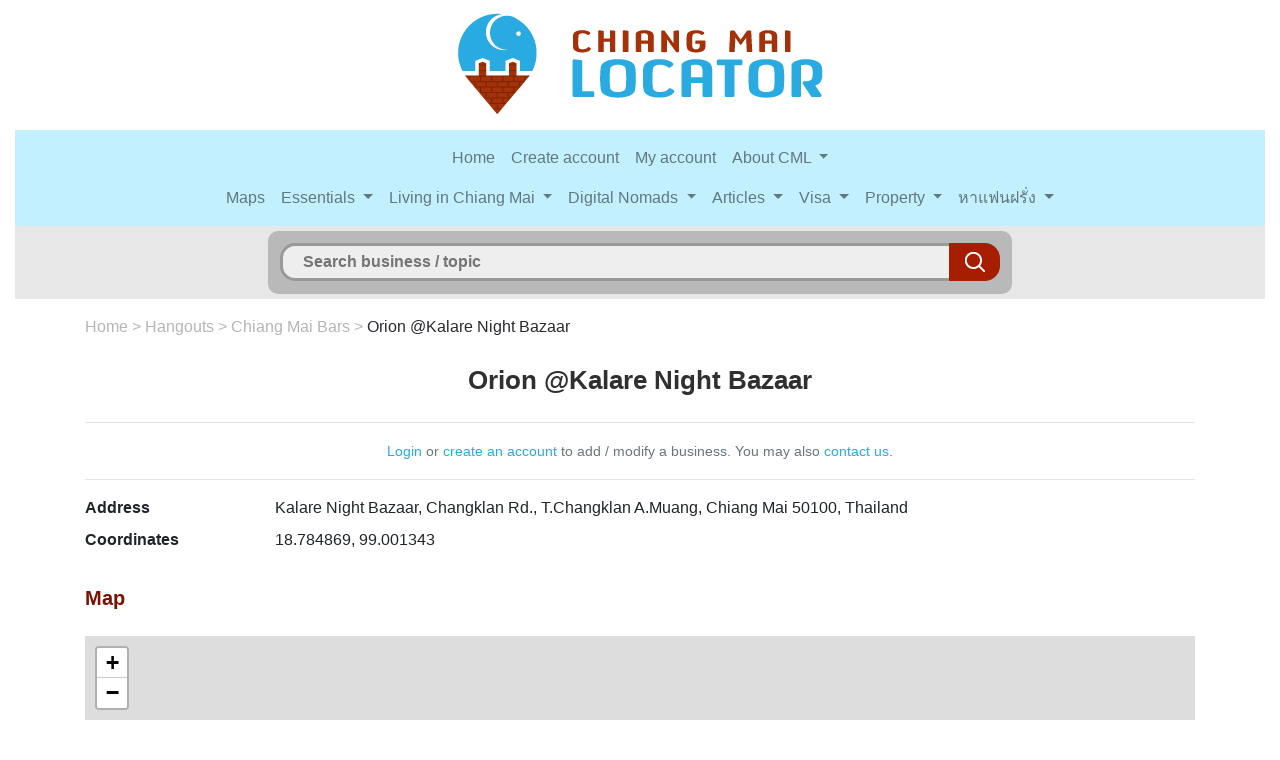

--- FILE ---
content_type: text/html; charset=UTF-8
request_url: https://www.chiangmailocator.com/chiang-mai-hangouts-6077:orion-kalare-night-bazaar
body_size: 9241
content:
<!DOCTYPE html PUBLIC "-//W3C//DTD XHTML 1.0 Strict//EN" "http://www.w3.org/TR/xhtml1/DTD/xhtml1-strict.dtd">
<html xmlns="http://www.w3.org/1999/xhtml" xml:lang="en" lang="en" dir="ltr">
<head>
	<title>Orion @Kalare Night Bazaar, Chiang Mai</title>
	<meta name="description" content="Orion @Kalare Night Bazaar - Chiang Mai Locator" />
	<meta name="viewport" content="width=device-width, initial-scale=1, shrink-to-fit=no" />
	<meta charset="utf-8" />
	
	<link rel="stylesheet" href="https://cdn.jsdelivr.net/npm/bootstrap@4.6.2/dist/css/bootstrap.min.css" integrity="sha384-xOolHFLEh07PJGoPkLv1IbcEPTNtaed2xpHsD9ESMhqIYd0nLMwNLD69Npy4HI+N" crossorigin="anonymous">
	<link rel="stylesheet" href="https://www.chiangmailocator.com/css/style.css" type="text/css" />
	<link href="https://www.chiangmailocator.com/open-iconic/font/css/open-iconic-bootstrap.css" rel="stylesheet">
	<link rel="stylesheet" type="text/css" href="https://www.chiangmailocator.com/css/jquery.fancybox.min.css" />
	
	<link rel="stylesheet" href="https://unpkg.com/leaflet@1.9.4/dist/leaflet.css" />
	
	<style>
      #chiang-mai-map { height: 800px; width: 100%; }
	  	  
	  #map { height: 400px; width: 100%; }
    </style>
	
	<link rel="shortcut icon" type="image/vnd.microsoft.icon" href="https://www.chiangmailocator.com/favicon.ico" />
	<link rel="shortcut icon" href="https://www.chiangmailocator.com/favicon.ico" type="image/x-icon" />
	
		<link rel="canonical" href="https://www.chiangmailocator.com/chiang-mai-hangouts-6077:orion-kalare-night-bazaar" />
		
	
		
		
		<script type="application/ld+json">
	{
	"@context": "http://schema.org",
	"@type": "LocalBusiness",
	"address": "Kalare Night Bazaar, Changklan Rd., T.Changklan A.Muang, Chiang Mai 50100, Thailand",
	"description": "Orion @Kalare Night Bazaar - Chiang Mai Locator",
	"name": "Orion @Kalare Night Bazaar",
		"geo": {
	"@type": "GeoCoordinates",
	"latitude": "18.784869",
	"longitude": "99.001343"
	},
	"image": {
		"@type": "imageObject",
		"url": "https://www.chiangmailocator.com/design/photosbiz1/chiang-mai-orion-@kalare-night-bazaar-13421.jpg",
		"height": "450",
		"width": "600"
		}
	}
	</script>
	
		<meta name="google-site-verification" content="0pGzNWkRSvBMSDDF6hurrf5p1WKusNEdx46Mh5OO6-A" />
	<meta name='linkatomic-verify-code' content='63a9c4e60caa5ba9ba4c055a6ebaccc0' />
	
</head>

<body>


<p align="center"><a href="https://www.chiangmailocator.com/"><img src="https://www.chiangmailocator.com/design/cml-logo.png" class="logo img-fluid" alt="Chiang Mai Locator, Chiang Mai Thailand" title="Chiang Mai Locator, Chiang Mai Thailand"></a></p>


<div class="container-fluid">
	<div class="row">
		<div class="col">
			
			
			<nav class="navbar navbar-expand-lg navbar-light" style="background-color: #c3f0ff;">
				<div class="container">
					<button class="navbar-toggler" type="button" data-toggle="collapse" data-target="#navbarCollapse" aria-controls="navbarCollapse" aria-expanded="false" aria-label="Toggle navigation">
						<span class="navbar-toggler-icon"></span>
					</button>
					<div class="collapse navbar-collapse flex-column" id="navbarCollapse">
					   
						<ul class="navbar-nav">
							<li class="nav-item">
								<a class="nav-link" href="https://www.chiangmailocator.com/">Home</a>
							</li>
														<li class="nav-item">
								<a class="nav-link" href="https://www.chiangmailocator.com/create_account_cml" rel="nofollow">Create account</a>
							</li>
														<li class="nav-item">
								<a class="nav-link" href="https://www.chiangmailocator.com/my_account" rel="nofollow">My account</a>
							</li>
							<li class="nav-item dropdown">
								<a class="nav-link dropdown-toggle" href="#" id="navbarDropdownMenuLink" data-toggle="dropdown" aria-haspopup="true" aria-expanded="false">
								  About CML
								</a>
								<div class="dropdown-menu" aria-labelledby="navbarDropdownMenuLink">
									<a class="dropdown-item" href='https://www.chiangmailocator.com/wiki-about-us-p3'>About us</a>
									<a class="dropdown-item" href='https://www.chiangmailocator.com/wiki-join-contribute-p4'>Why join & contribute CML</a>
									<a class="dropdown-item" href='https://www.chiangmailocator.com/wiki-contact-p2'>Contact us / services</a>
									<a class="dropdown-item" href='https://www.chiangmailocator.com/wiki-add-a-business-suggest-an-edit-p1'>Add business / suggest edit</a>
									<a class="dropdown-item" href='https://www.chiangmailocator.com/wiki-advertising-p55'>Advertising</a>
									<a class="dropdown-item" href='https://www.chiangmailocator.com/wiki-privacy-and-copyright-policy-p190'>Privacy and Copyright policy</a>
									<a class="dropdown-item" href='https://www.chiangmailocator.com/wiki-disclaimer-p256'>Disclaimer</a>
								</div>
							</li>
						</ul>
						<ul class="navbar-nav">
							<li class="nav-item">
								<a class="nav-link" href="https://www.chiangmailocator.com/chiang-mai-map">Maps</a>
							</li>
							<li class="nav-item dropdown">
								<a class="nav-link dropdown-toggle" href="#" id="navbarDropdownMenuLink" data-toggle="dropdown" aria-haspopup="true" aria-expanded="false">
								  Essentials
								</a>
								<div class="dropdown-menu" aria-labelledby="navbarDropdownMenuLink">
									<a class="dropdown-item" href='https://www.chiangmailocator.com/wiki-flight-connections-to-and-from-chiang-mai-p73'>Flight connections</a>
									<a class="dropdown-item" href='https://www.chiangmailocator.com/wiki-climate-p16'>Climate</a>
									<a class="dropdown-item" href='https://www.chiangmailocator.com/wiki-do-s-and-don-ts-in-thailand-p11'>Do's and don'ts in Thailand</a>
									<a class="dropdown-item" href='https://www.chiangmailocator.com/wiki-emergency-telephone-numbers-chiang-mai-p98'>Emergency telephone numbers</a>
									<a class="dropdown-item" href='https://www.chiangmailocator.com/wiki-traffic-rules-in-thailand-and-how-to-avoid-traffic-accidents-p169'>Thai traffic rules</a>
									<a class="dropdown-item" href='https://www.chiangmailocator.com/wiki-special-days-p15'>Special Days</a>
									<a class="dropdown-item" href='https://www.chiangmailocator.com/wiki-where-to-stay-p27'>Where to stay</a>
									<a class="dropdown-item" href='https://www.chiangmailocator.com/wiki-renting-serviced-apartments-or-condos-in-chiang-mai-p43'>Rent apartment</a>
									<a class="dropdown-item" href='https://www.chiangmailocator.com/wiki-special-rates-for-apartments-and-property-for-rent-in-chiang-mai-p61'>Special room rates</a>
									<a class="dropdown-item" href='https://www.chiangmailocator.com/wiki-10-things-you-need-to-know-about-thai-people-and-thai-culture-p74'>10+ Things about Thai people</a>
								</div>
							</li>
							<li class="nav-item dropdown">
								<a class="nav-link dropdown-toggle" href="#" id="navbarDropdownMenuLink" data-toggle="dropdown" aria-haspopup="true" aria-expanded="false">
								  Living in Chiang Mai
								</a>
								<div class="dropdown-menu" aria-labelledby="navbarDropdownMenuLink">
									<a class="dropdown-item" href='https://www.chiangmailocator.com/wiki-living-in-thailand-p62'>Moving to Thailand?</a>
									<a class="dropdown-item" href='https://www.chiangmailocator.com/wiki-why-it-is-better-to-live-in-thailand-than-in-other-southeast-asian-countries-p63'>Why Thailand</a>
									<a class="dropdown-item" href='https://www.chiangmailocator.com/wiki-why-chiang-mai-is-the-best-place-to-live-in-thailand-p64'>Why Chiang Mai</a>
									<a class="dropdown-item" href='https://www.chiangmailocator.com/wiki-cost-of-living-in-chiang-mai-p70'>Costs of living</a>
									<a class="dropdown-item" href='https://www.chiangmailocator.com/wiki-chilling-out-in-chiang-mai-p65'>Chilling out</a>
									<a class="dropdown-item" href='https://www.chiangmailocator.com/wiki-retirement-in-chiang-mai-thailand-p66'>Retire in Chiang Mai</a>
									<a class="dropdown-item" href='https://www.chiangmailocator.com/wiki-how-to-make-money-in-thailand-p59'>Work in Chiang Mai</a>
									<a class="dropdown-item" href='https://www.chiangmailocator.com/wiki-all-you-need-to-know-about-how-foreigners-can-legally-work-in-thailand-p131'>How foreigners can legally work</a>
									<a class="dropdown-item" href='https://www.chiangmailocator.com/wiki-doing-business-in-thailand-p69'>Doing business</a>
									<a class="dropdown-item" href='https://www.chiangmailocator.com/wiki-establishing-in-chiang-mai-p71'>Establish in Chiang Mai</a>
									<a class="dropdown-item" href='https://www.chiangmailocator.com/wiki-how-to-get-your-thai-driving-license-p173'>Get your Thai driving license</a>
									<a class="dropdown-item" href='https://www.chiangmailocator.com/wiki-banking-and-opening-a-bank-account-in-thailand-p52'>Banking in Thailand</a>
									<a class="dropdown-item" href='https://www.chiangmailocator.com/wiki-open-a-bank-account-in-thailand-p179'>Open bank account in Thailand</a>
									<a class="dropdown-item" href='https://www.chiangmailocator.com/wiki-international-money-transfers-wiring-funds-to-and-from-thailand-p134'>Wiring money from overseas</a>
									<a class="dropdown-item" href='https://www.chiangmailocator.com/wiki-bitcoin-and-other-crypto-currency-exchange-in-thailand-p218'>Bitcoin and crypto exchange</a>
									<a class="dropdown-item" href='https://www.chiangmailocator.com/wiki-legalizing-thai-documents-for-use-abroad-p209'>Legalizing documents</a>
									<a class="dropdown-item" href='https://www.chiangmailocator.com/wiki-downsides-and-risks-of-living-in-thailand-p67'>Downsides of Thailand</a>
									<a class="dropdown-item" href='https://www.chiangmailocator.com/wiki-common-scams-in-thailand-and-how-to-avoid-them-p68'>Scams in Thailand</a>
									<a class="dropdown-item" href='https://www.chiangmailocator.com/wiki-farang-cycle-of-life-and-death-in-thailand-p153'>Farang Lifecycle in Thailand</a>
									<a class="dropdown-item" href='https://www.chiangmailocator.com/wiki-farang-cycle-of-sex-and-love-in-thailand-p198'>Farang cycle of sex and love in Thailand</a>
									<a class="dropdown-item" href='https://www.chiangmailocator.com/wiki-getting-parental-powers-over-your-child-when-unmarried-p160'>Parental Powers in Thailand</a>
								</div>
							</li>
							<li class="nav-item dropdown">
								<a class="nav-link dropdown-toggle" href="#" id="navbarDropdownMenuLink" data-toggle="dropdown" aria-haspopup="true" aria-expanded="false">
								  Digital Nomads
								</a>
								<div class="dropdown-menu" aria-labelledby="navbarDropdownMenuLink">
									<a class="dropdown-item" href='https://www.chiangmailocator.com/wiki-digital-nomads-and-the-dream-of-money-and-freedom-p181'>Digital Nomads and the dream of Freedom</a>
									<a class="dropdown-item" href='https://www.chiangmailocator.com/wiki-can-digital-nomads-legally-work-in-thailand-p177'>Do Digital Nomads need a Work Permit?</a>
									<a class="dropdown-item" href='https://www.chiangmailocator.com/wiki-proposing-a-new-future-for-digital-nomads-and-thailand-p180'>Proposing new future for Digital Nomads and Thailand</a>
									<a class="dropdown-item" href='https://www.chiangmailocator.com/wiki-best-condos-for-rent-in-chiang-mai-for-digital-nomads-p221'>Best condos for Digital Nomads in Chiang Mai</a>
									<a class="dropdown-item" href='https://www.chiangmailocator.com/wiki-digital-nomad-network-groups-in-chiang-mai-p182'>Digital Nomad network groups</a>
									<a class="dropdown-item" href='https://www.chiangmailocator.com/wiki-all-you-need-to-know-about-how-foreigners-can-legally-work-in-thailand-p131'>How to work legally as a Digital Nomad</a>
								</div>
							</li>
							<li class="nav-item dropdown">
								<a class="nav-link dropdown-toggle" href="#" id="navbarDropdownMenuLink" data-toggle="dropdown" aria-haspopup="true" aria-expanded="false">
								  Articles
								</a>
								<div class="dropdown-menu" aria-labelledby="navbarDropdownMenuLink">
									<a class="dropdown-item" href='https://www.chiangmailocator.com/articles'>All articles</a>
									<a class="dropdown-item" href='https://www.chiangmailocator.com/wiki-drinking-water-quality-in-thailand-p152'>Drinking water quality in Thailand</a>
									<a class="dropdown-item" href='https://www.chiangmailocator.com/wiki-best-thai-language-schools-and-effective-ways-to-learn-thai-in-chiang-mai-p154'>Best Thai language schools</a>
								</div>
							</li>
							<li class="nav-item dropdown">
								<a class="nav-link dropdown-toggle" href="#" id="navbarDropdownMenuLink" data-toggle="dropdown" aria-haspopup="true" aria-expanded="false">
								  Visa
								</a>
								<div class="dropdown-menu" aria-labelledby="navbarDropdownMenuLink">
									<a class="dropdown-item" href='https://www.chiangmailocator.com/wiki-visa-to-thailand-p17'>Thai visa</a>
									<a class="dropdown-item" href='https://www.chiangmailocator.com/wiki-visa-on-arrival-tourist-visa-exemption-to-thailand-p18'>Visa-on-arrival</a>
									<a class="dropdown-item" href='https://www.chiangmailocator.com/wiki-tourist-visa-to-thailand-p19'>Tourist visa</a>
									<a class="dropdown-item" href='https://www.chiangmailocator.com/wiki-the-new-six-months-visa-to-thailand-and-how-to-use-it-p147'>6-months tourist visa</a>
									<a class="dropdown-item" href='https://www.chiangmailocator.com/wiki-education-visa-in-thailand-p21'>Education visa</a>
									<a class="dropdown-item" href='https://www.chiangmailocator.com/wiki-retirement-visa-to-thailand-p22'>Retirement visa</a>
									<a class="dropdown-item" href='https://www.chiangmailocator.com/wiki-business-visa-to-thailand-p20'>Business visa</a>
									<a class="dropdown-item" href='https://www.chiangmailocator.com/wiki-dealing-with-chiang-mai-immigration-office-p25'>Immigration Office</a>
									<a class="dropdown-item" href='https://www.chiangmailocator.com/wiki-border-crossing-in-maesai-p24'>Border crossing</a>
									<a class="dropdown-item" href='https://www.chiangmailocator.com/wiki-overstaying-on-your-visa-in-thailand-p85'>Overstaying on your visa</a>
									<a class="dropdown-item" href='https://www.chiangmailocator.com/wiki-getting-a-residence-certificate-p81'>Getting a residence certificate</a>
									<a class="dropdown-item" href='https://www.chiangmailocator.com/wiki-further-notes-on-visa-to-thailand-p23'>Other visa info</a>
									<a class="dropdown-item" href='https://www.chiangmailocator.com/wiki-ninety-days-reporting-for-thai-visa-p129'>Ninety days reporting</a>
									<a class="dropdown-item" href='https://www.chiangmailocator.com/wiki-the-tm-30-form-all-you-need-to-know-about-it-and-why-it-matters-to-you-p172'>TM.30 Report of stay</a>
									<a class="dropdown-item" href='https://www.chiangmailocator.com/wiki-visa-runs-in-southeast-asia-p26'>Visa runs in SE Asia</a>
									<a class="dropdown-item" href='https://www.chiangmailocator.com/wiki-get-a-1-year-thai-visa-from-overseas-p99'>Get a 1-year visa from overseas</a>
									<a class="dropdown-item" href='https://www.chiangmailocator.com/wiki-most-attractively-priced-thai-language-education-visas-in-chiang-mai-p100'>Cheapest 1-year ED-visa</a>
									<a class="dropdown-item" href='https://www.chiangmailocator.com/wiki-one-year-self-defence-course-education-visa-in-chiang-mai-p175'>Self Defence Course Education Visa</a>
								</div>
							</li>
							<li class="nav-item dropdown">
								<a class="nav-link dropdown-toggle" href="#" id="navbarDropdownMenuLink" data-toggle="dropdown" aria-haspopup="true" aria-expanded="false">
								  Property
								</a>
								<div class="dropdown-menu" aria-labelledby="navbarDropdownMenuLink">
									<a class="dropdown-item" href='https://www.chiangmailocator.com/wiki-investing-in-property-in-thailand-p46'>Buying property in Thailand</a>
									<a class="dropdown-item" href='https://www.chiangmailocator.com/wiki-buying-a-condo-p9'>Buying a condo</a>
									<a class="dropdown-item" href='https://www.chiangmailocator.com/wiki-the-potential-of-condominiums-p10'>Potential of condos</a>
									<a class="dropdown-item" href='https://www.chiangmailocator.com/wiki-how-to-buy-a-condo-sourcing-negotiation-p41'>How to buy a condo I</a>
									<a class="dropdown-item" href='https://www.chiangmailocator.com/wiki-how-to-buy-a-condo-procedure-checklist-p42'>How to buy a condo II</a>
									<a class="dropdown-item" href='https://www.chiangmailocator.com/wiki-renting-out-your-property-p49'>Renting out your condo</a>
									<a class="dropdown-item" href='https://www.chiangmailocator.com/wiki-the-role-of-real-estate-agents-p12'>Role of real estate agents</a>
									<a class="dropdown-item" href='https://www.chiangmailocator.com/wiki-legal-aspects-and-the-role-of-lawyers-p13'>Role of lawyers</a>
									<a class="dropdown-item" href='https://www.chiangmailocator.com/wiki-buying-land-and-houses-p51'>Buying land / house</a>
									<a class="dropdown-item" href='https://www.chiangmailocator.com/wiki-property-developments-in-chiang-mai-p8'>Prospects of property</a>
									<a class="dropdown-item" href='https://www.chiangmailocator.com/wiki-property-pal-p14'>Property Pal</a>
								</div>
							</li>
							<li class="nav-item dropdown">
								<a class="nav-link dropdown-toggle" href="#" id="navbarDropdownMenuLink" data-toggle="dropdown" aria-haspopup="true" aria-expanded="false">
								หาแฟนฝรั่ง
								</a>
								<div class="dropdown-menu" aria-labelledby="navbarDropdownMenuLink">
									<a class="dropdown-item" href='https://www.chiangmailocator.com/wiki-why-dating-a-foreign-partner-is-better-for-thai-ladies-thai-p119'>ทำไมต้องมีแฟนฝรั่ง</a>
									<a class="dropdown-item" href='https://www.chiangmailocator.com/wiki-how-thai-ladies-can-find-a-foreign-partner-thai-p125'>วิธีหาแฟนฝรั่ง</a>
									<a class="dropdown-item" href='https://www.chiangmailocator.com/wiki-how-a-thai-lady-can-choose-a-foreign-partner-thai-p126'>เลือกคู่ต่างชาติอย่างไร?</a>
									<a class="dropdown-item" href='https://www.chiangmailocator.com/wiki-what-kind-of-thai-girls-do-foreigners-like-thai-p122'>ฝรั่งชอบผู้หญิงแบบไหน?</a>
									<a class="dropdown-item" href='https://www.chiangmailocator.com/wiki-how-to-go-on-a-first-date-with-a-foreign-man-thai-p121'>เดทแรกกับหนุ่มต่างชาติ</a>
									<a class="dropdown-item" href='https://www.chiangmailocator.com/wiki-developing-a-relationship-with-a-foreigner-thai-p120'>พัฒนาความสัมพันธ์</a>
									<a class="dropdown-item" href='https://www.chiangmailocator.com/wiki-all-you-need-to-know-about-sex-with-a-foreigner-thai-p118'>รู้ไว้ใช่ว่า เรื่องเซ็กส์กับฝรั่ง</a>
									<a class="dropdown-item" href='https://www.chiangmailocator.com/wiki-living-in-another-country-with-a-foreign-partner-thai-p127'>ไปต่างประเทศ</a>
									<a class="dropdown-item" href='https://www.chiangmailocator.com/wiki-useful-phrases-for-dating-thai-p124'>หัดพิมพ์ภาษาอังกฤษแบบง่ายๆ</a></li>
								</div>
							</li>
						</ul>
						
					</div>
				</div>
			</nav>

			
		</div>
	</div>
</div>


<div class="container-fluid">
	<div class="row">
		<div class="col">
		
							<div id="header-background-other-page">
						
				<form method="post" action="search" id="form-wrapper" class="form-width">
					<div id="search">
					<input type="text" autocomplete="off" id="searchfield" name="search" placeholder="Search business / topic" />
					<input type="submit" class="searchbtn" value="" />
					<div id="match"></div>
					</div>
				</form>
			
			</div>
		
		</div>
	</div>
</div><div class="container">
	<div class="row">
		<div class="col">
			<p><div id="breadcrumb"><a href="https://www.chiangmailocator.com/" class="notselected">Home</a> > <a href="https://www.chiangmailocator.com/cat-chiang-mai-hangouts-3" class="notselected">Hangouts</a> > <a href="https://www.chiangmailocator.com/page-chiang-mai-bars-11" class="notselected">Chiang Mai Bars</a> > <a href="https://www.chiangmailocator.com/chiang-mai-hangouts-6077:orion-kalare-night-bazaar" class="selected">Orion @Kalare Night Bazaar</a></div></p><div align="center"><h1>Orion @Kalare Night Bazaar</h1><hr></hr><small class="text-muted"><a href="https://www.chiangmailocator.com/my_account">Login</a> or <a href="https://www.chiangmailocator.com/create_account_cml">create an account<a> to add / modify a business. You may also <a href="https://www.chiangmailocator.com/wiki-add-a-business-suggest-an-edit-p1" target="_blank">contact us</a>.</small><hr></hr></div><dl class="row"><dt class="col-sm-2">Address</dt><dd class="col-sm-10">Kalare Night Bazaar, Changklan Rd., T.Changklan A.Muang, Chiang Mai 50100, Thailand</dd><dt class="col-sm-2">Coordinates</dt><dd class="col-sm-10">18.784869, 99.001343</dd></dl><h2>Map</h2>					<p>
					<!--<div id="map"></div>
					<script>
					  function initMap() {
						var pointer = {lat: 18.784869, lng: 99.001343};
						var map = new google.maps.Map(document.getElementById('map'), {
						  zoom: 17,
						  center: pointer
						});
						//var image = 'https://www.chiangmailocator.com/design/icon-map-hangouts.png';
						var marker = new google.maps.Marker({
						  position: pointer,
						  map: map,
						  title: "Orion @Kalare Night Bazaar",
						  //icon: image
						});
						marker.setMap(map);
					  }
					</script>
					<script async defer
					src="https://maps.googleapis.com/maps/api/js?key=AIzaSyA02G9Aq4V8PtXED9ENUutT6TPqzMMWiEY&callback=initMap">
					</script>-->
					<!-- https://maps.googleapis.com/maps/api/js?key=AIzaSyDZm7eRvOQwn6XKOxmxsx-wWQ9TO4bZKmA&amp;callback=initMap -->
					
					   
			
  
					<div id="map"></div>

					  <script src="https://unpkg.com/leaflet@1.9.4/dist/leaflet.js"></script>
					  <script>
						const latitude = 18.784869;
						const longitude = 99.001343;

						const map = L.map('map').setView([latitude, longitude], 17);

						// Fond de carte OpenStreetMap (vous pouvez personnaliser)
						L.tileLayer('https://tile.openstreetmap.org/{z}/{x}/{y}.png', {
						  attribution: '© OpenStreetMap contributors'
						}).addTo(map);

						// Marqueur
						L.marker([latitude, longitude]).addTo(map)
						  
						  .openPopup();
					  </script>

					</p>
					<h2>Orion @Kalare Night Bazaar photos</h2><div id="biz-img"><div class="card-columns"><div class="card"><div class="card-body"><a data-fancybox="gallery" data-caption="Orion @Kalare Night Bazaar" href="https://www.chiangmailocator.com/design/photosbiz1/chiang-mai-orion-@kalare-night-bazaar-13421.jpg" title="Orion @Kalare Night Bazaar"><img class="img-fluid" src="https://www.chiangmailocator.com/design/photosbiz1/chiang-mai-orion-@kalare-night-bazaar-13421.jpg" alt="Orion @Kalare Night Bazaar" title="Orion @Kalare Night Bazaar" /></a></div></div></div></div>									<div id="blog_comment_field">
									<a name="addComment"></a><p class="title">Leave a comment for Orion @Kalare Night Bazaar</p>
									<p class="text-muted"><small>Note: By posting a comment or question, you will <u>not</u> automatically be notified when other people respond to your post (as in some other social media message threads). Please check the thread yourself if you’re interested in this topic.</small></p>
									
									<p id="result"></p>
									
									<form action="#" method="post">
									<input type="hidden" name="basehref" id="basehref" value="https://www.chiangmailocator.com/">
									<input type="hidden" name="pageURL" id="pageURL" value="https://www.chiangmailocator.com/chiang-mai-hangouts-6077:orion-kalare-night-bazaar">
									<input type="hidden" id="post_id" value="6077" />
									
									<input type="hidden" id="bizNameCML" value="Orion @Kalare Night Bazaar" />
									<input type="hidden" id="bizEmailCML" value="" />
									
									<div class="form-group row"><label class="col-sm-2 col-form-label">Your Name or Pseudo</label><div class="col-sm-10"><input type="text" name="nameCML" id="nameCML" class="form-control"></div></div><div class="form-group row"><label class="col-sm-2 col-form-label">Your Email</label><div class="col-sm-10"><small class="form-text text-muted">Please put in your real email address. It will not be displayed with your comment or on the site, but we can answer you if needed. Comments with fake email addresses may be removed.</small><input type="text" name="emailCML" id="emailCML" class="form-control"></div></div>									<div class="form-group row">
										<label class="col-sm-2 col-form-label">Comment</label>
										<div class="col-sm-10">
											<small class="form-text text-muted">
																						Some comments may be edited or deleted, according to our <a href="https://www.chiangmailocator.com/wiki-join-contribute-p4#comments" target="_blank">comments policy</a>.
											</small>
										  <textarea name="bizCommentCML" id="bizCommentCML" rows="3" class="form-control"></textarea>
										</div>
									  </div>
									  
									  <!--<fieldset class="form-group">
									  <div class="row">
									  <label class="col-sm-2 col-form-label">Rate this business (optional)</label>
									  <div class="col-sm-10">
									  <small class="form-text text-muted">If you have visited this business, please rate it:</small>
										
										<div class="form-check">
										  <input class="form-check-input" type="radio" name="starRating" id="starRating1" value="1">
										  <label class="form-check-label" for="starRating1">
											1 <img src="https://www.chiangmailocator.com/design/star-yellow.png" alt="star" />
										  </label>
										</div>
										<div class="form-check">
										  <input class="form-check-input" type="radio" name="starRating" id="starRating2" value="2">
										  <label class="form-check-label" for="starRating2">
											2 <img src="https://www.chiangmailocator.com/design/star-yellow.png" alt="star" /> <img src="https://www.chiangmailocator.com/design/star-yellow.png" alt="star" />
										  </label>
										</div>
										<div class="form-check">
										  <input class="form-check-input" type="radio" name="starRating" id="starRating3" value="3">
										  <label class="form-check-label" for="starRating3">
											3 <img src="https://www.chiangmailocator.com/design/star-yellow.png" alt="star" /> <img src="https://www.chiangmailocator.com/design/star-yellow.png" alt="star" /> <img src="https://www.chiangmailocator.com/design/star-yellow.png" alt="star" />
										  </label>
										</div>
										<div class="form-check">
										  <input class="form-check-input" type="radio" name="starRating" id="starRating4" value="4">
										  <label class="form-check-label" for="starRating4">
											4 <img src="https://www.chiangmailocator.com/design/star-yellow.png" alt="star" /> <img src="https://www.chiangmailocator.com/design/star-yellow.png" alt="star" /> <img src="https://www.chiangmailocator.com/design/star-yellow.png" alt="star" /> <img src="https://www.chiangmailocator.com/design/star-yellow.png" alt="star" />
										  </label>
										</div>
										<div class="form-check">
										  <input class="form-check-input" type="radio" name="starRating" id="starRating5" value="5">
										  <label class="form-check-label" for="starRating5">
											5 <img src="https://www.chiangmailocator.com/design/star-yellow.png" alt="star" /> <img src="https://www.chiangmailocator.com/design/star-yellow.png" alt="star" /> <img src="https://www.chiangmailocator.com/design/star-yellow.png" alt="star" /> <img src="https://www.chiangmailocator.com/design/star-yellow.png" alt="star" /> <img src="https://www.chiangmailocator.com/design/star-yellow.png" alt="star" />
										  </label>
										</div>
									  
									  </div>
									  </div>
									  </fieldset>-->
									  
									  <div class="form-group row">
										<label class="col-sm-2 col-form-label"></label>
										<div class="col-sm-10">
										  <button class="submit button_blue">Submit Comment</button>
										</div>
									  </div>
									  
									</form>
									
									<br />
									
									<div id="flash"></div>
									
									<div id='update' class='timeline'>
										
									</div>
									
									<table cellpadding="3">
																		</table>
									</div>
									
			
			<br /><h2>Other businesses in this area</h2><div id="other-biz"><div class="card-columns"><div class="card"><a href="https://www.chiangmailocator.com/design/photosbiz1/chiang-mai-fai-thai-shop-@kalare-night-bazaar-13434.jpg" target="_blank"><img src="https://www.chiangmailocator.com/design/photosbiz1/chiang-mai-fai-thai-shop-@kalare-night-bazaar-13434.jpg" class="card-img-top" alt="Fai Thai Shop @Kalare Night Bazaar" title="Fai Thai Shop @Kalare Night Bazaar" /></a><div class="card-body"><h4 class="card-title">@ 5 m: <a href="https://www.chiangmailocator.com/chiang-mai-shops-6082:fai-thai-shop-kalare-night-bazaar">Fai Thai Shop @Kalare Night Bazaar</a></h4></div></div><div class="card"><a href="https://www.chiangmailocator.com/design/photosbiz1/chiang-mai-b-bar-beer-@kalare-night-bazaar-13425.jpg" target="_blank"><img src="https://www.chiangmailocator.com/design/photosbiz1/chiang-mai-b-bar-beer-@kalare-night-bazaar-13425.jpg" class="card-img-top" alt="B bar beer @Kalare Night Bazaar" title="B bar beer @Kalare Night Bazaar" /></a><div class="card-body"><h4 class="card-title">@ 6 m: <a href="https://www.chiangmailocator.com/chiang-mai-hangouts-6079:b-bar-beer-kalare-night-bazaar">B bar beer @Kalare Night Bazaar</a></h4></div></div><div class="card"><a href="https://www.chiangmailocator.com/design/photosbiz1/chiang-mai-the-kalare-bar-@kalare-night-bazaar-13419.jpg" target="_blank"><img src="https://www.chiangmailocator.com/design/photosbiz1/chiang-mai-the-kalare-bar-@kalare-night-bazaar-13419.jpg" class="card-img-top" alt="The Kalare Bar @Kalare Night Bazaar" title="The Kalare Bar @Kalare Night Bazaar" /></a><div class="card-body"><h4 class="card-title">@ 6 m: <a href="https://www.chiangmailocator.com/chiang-mai-hangouts-6076:the-kalare-bar-kalare-night-bazaar">The Kalare Bar @Kalare Night Bazaar</a></h4></div></div><div class="card"><a href="https://www.chiangmailocator.com/design/photosbiz1/chiang-mai-96-thai-massage-for-health-@kalare-night-bazaar-13422.jpg" target="_blank"><img src="https://www.chiangmailocator.com/design/photosbiz1/chiang-mai-96-thai-massage-for-health-@kalare-night-bazaar-13422.jpg" class="card-img-top" alt="96 Thai Massage for Health @Kalare Night Bazaar" title="96 Thai Massage for Health @Kalare Night Bazaar" /></a><div class="card-body"><h4 class="card-title">@ 6 m: <a href="https://www.chiangmailocator.com/chiang-mai-traditional-thai-massage-6078:96-thai-massage-for-health-kalare-night-bazaar">96 Thai Massage for Health @Kalare Night Bazaar</a></h4></div></div><div class="card"><a href="https://www.chiangmailocator.com/design/photosbiz1/chiang-mai-bb-salon-@kalare-night-bazaar-13426.jpg" target="_blank"><img src="https://www.chiangmailocator.com/design/photosbiz1/chiang-mai-bb-salon-@kalare-night-bazaar-13426.jpg" class="card-img-top" alt="BB Salon @Kalare Night Bazaar" title="BB Salon @Kalare Night Bazaar" /></a><div class="card-body"><h4 class="card-title">@ 7 m: <a href="https://www.chiangmailocator.com/chiang-mai-shops-6080:bb-salon-kalare-night-bazaar">BB Salon @Kalare Night Bazaar</a></h4></div></div><div class="card"><a href="https://www.chiangmailocator.com/design/photosbiz1/chiang-mai-aka-bib-bar-@kalare-night-bazaar-13407.jpg" target="_blank"><img src="https://www.chiangmailocator.com/design/photosbiz1/chiang-mai-aka-bib-bar-@kalare-night-bazaar-13407.jpg" class="card-img-top" alt="aka Bib Bar @Kalare Night Bazaar" title="aka Bib Bar @Kalare Night Bazaar" /></a><div class="card-body"><h4 class="card-title">@ 8 m: <a href="https://www.chiangmailocator.com/chiang-mai-hangouts-6070:aka-bib-bar-kalare-night-bazaar">aka Bib Bar @Kalare Night Bazaar</a></h4></div></div><div class="card"><a href="https://www.chiangmailocator.com/design/photosbiz1/chiang-mai-marivanh-massage-@kalare-night-bazaar-13435.jpg" target="_blank"><img src="https://www.chiangmailocator.com/design/photosbiz1/chiang-mai-marivanh-massage-@kalare-night-bazaar-13435.jpg" class="card-img-top" alt="Marivanh Massage @Kalare Night Bazaar" title="Marivanh Massage @Kalare Night Bazaar" /></a><div class="card-body"><h4 class="card-title">@ 11 m: <a href="https://www.chiangmailocator.com/chiang-mai-traditional-thai-massage-6083:marivanh-massage-kalare-night-bazaar">Marivanh Massage @Kalare Night Bazaar</a></h4></div></div><div class="card"><a href="https://www.chiangmailocator.com/design/photosbiz1/chiang-mai-mango-@kalare-night-bazaar-13406.jpg" target="_blank"><img src="https://www.chiangmailocator.com/design/photosbiz1/chiang-mai-mango-@kalare-night-bazaar-13406.jpg" class="card-img-top" alt="Mango @Kalare Night Bazaar" title="Mango @Kalare Night Bazaar" /></a><div class="card-body"><h4 class="card-title">@ 12 m: <a href="https://www.chiangmailocator.com/chiang-mai-hangouts-6069:mango-kalare-night-bazaar">Mango @Kalare Night Bazaar</a></h4></div></div><div class="card"><a href="https://www.chiangmailocator.com/design/photosbiz1/chiang-mai-sila-aat-@kalare-night-bazaar-13428.jpg" target="_blank"><img src="https://www.chiangmailocator.com/design/photosbiz1/chiang-mai-sila-aat-@kalare-night-bazaar-13428.jpg" class="card-img-top" alt="Sila-aat @Kalare Night Bazaar" title="Sila-aat @Kalare Night Bazaar" /></a><div class="card-body"><h4 class="card-title">@ 13 m: <a href="https://www.chiangmailocator.com/chiang-mai-restaurants-6081:sila-aat-kalare-night-bazaar">Sila-aat @Kalare Night Bazaar</a></h4></div></div><div class="card"><a href="https://www.chiangmailocator.com/design/photosbiz1/chiang-mai-tib-tee-@kalare-night-bazaar-13405.jpg" target="_blank"><img src="https://www.chiangmailocator.com/design/photosbiz1/chiang-mai-tib-tee-@kalare-night-bazaar-13405.jpg" class="card-img-top" alt="Tib Tee @Kalare Night Bazaar" title="Tib Tee @Kalare Night Bazaar" /></a><div class="card-body"><h4 class="card-title">@ 17 m: <a href="https://www.chiangmailocator.com/chiang-mai-shops-6068:tib-tee-kalare-night-bazaar">Tib Tee @Kalare Night Bazaar</a></h4></div></div><div class="card"><a href="https://www.chiangmailocator.com/design/photosbiz1/chiang-mai-tatto-by-tom-13417.jpg" target="_blank"><img src="https://www.chiangmailocator.com/design/photosbiz1/chiang-mai-tatto-by-tom-13417.jpg" class="card-img-top" alt="Tatto by Tom" title="Tatto by Tom" /></a><div class="card-body"><h4 class="card-title">@ 19 m: <a href="https://www.chiangmailocator.com/chiang-mai-shops-6075:tatto-by-tom">Tatto by Tom</a></h4></div></div><div class="card"><a href="https://www.chiangmailocator.com/design/photosbiz1/chiang-mai-khanittha-nina-tour-13416.jpg" target="_blank"><img src="https://www.chiangmailocator.com/design/photosbiz1/chiang-mai-khanittha-nina-tour-13416.jpg" class="card-img-top" alt="Khanittha Nina Tour" title="Khanittha Nina Tour" /></a><div class="card-body"><h4 class="card-title">@ 19 m: <a href="https://www.chiangmailocator.com/chiang-mai-travel-agencies-6074:khanittha-nina-tour">Khanittha Nina Tour</a></h4></div></div><div class="card"><a href="https://www.chiangmailocator.com/design/photosbiz1/chiang-mai-ka-kalare-massage-13411.jpg" target="_blank"><img src="https://www.chiangmailocator.com/design/photosbiz1/chiang-mai-ka-kalare-massage-13411.jpg" class="card-img-top" alt="Ka Kalare Massage" title="Ka Kalare Massage" /></a><div class="card-body"><h4 class="card-title">@ 19 m: <a href="https://www.chiangmailocator.com/chiang-mai-traditional-thai-massage-6072:ka-kalare-massage">Ka Kalare Massage</a></h4></div></div><div class="card"><a href="https://www.chiangmailocator.com/design/photosbiz1/chiang-mai-antidote-13413.jpg" target="_blank"><img src="https://www.chiangmailocator.com/design/photosbiz1/chiang-mai-antidote-13413.jpg" class="card-img-top" alt="Antidote" title="Antidote" /></a><div class="card-body"><h4 class="card-title">@ 20 m: <a href="https://www.chiangmailocator.com/chiang-mai-hangouts-6073:antidote">Antidote</a></h4></div></div><div class="card"><a href="https://www.chiangmailocator.com/design/photosbiz1/chiang-mai-tiki-thai-arts-@kalare-night-bazaar-13403.jpg" target="_blank"><img src="https://www.chiangmailocator.com/design/photosbiz1/chiang-mai-tiki-thai-arts-@kalare-night-bazaar-13403.jpg" class="card-img-top" alt="Tiki Thai Arts @Kalare Night Bazaar" title="Tiki Thai Arts @Kalare Night Bazaar" /></a><div class="card-body"><h4 class="card-title">@ 21 m: <a href="https://www.chiangmailocator.com/chiang-mai-shops-6067:tiki-thai-arts-kalare-night-bazaar">Tiki Thai Arts @Kalare Night Bazaar</a></h4></div></div><div class="card"><a href="https://www.chiangmailocator.com/design/photosbiz1/chiang-mai-muay-thai-kitchen--13409.jpg" target="_blank"><img src="https://www.chiangmailocator.com/design/photosbiz1/chiang-mai-muay-thai-kitchen--13409.jpg" class="card-img-top" alt="Muay Thai Kitchen" title="Muay Thai Kitchen" /></a><div class="card-body"><h4 class="card-title">@ 22 m: <a href="https://www.chiangmailocator.com/chiang-mai-restaurants-6071:muay-thai-kitchen">Muay Thai Kitchen</a></h4></div></div><div class="card"><a href="https://www.chiangmailocator.com/design/photosbiz3/chiang-mai-2getherbar-restaurant-18380.jpg" target="_blank"><img src="https://www.chiangmailocator.com/design/photosbiz3/chiang-mai-2getherbar-restaurant-18380.jpg" class="card-img-top" alt="2Getherbar & Restaurant" title="2Getherbar & Restaurant" /></a><div class="card-body"><h4 class="card-title">@ 23 m: <a href="https://www.chiangmailocator.com/chiang-mai-restaurants-7246:2getherbar-restaurant">2Getherbar & Restaurant</a></h4></div></div><div class="card"><a href="https://www.chiangmailocator.com/design/photosbiz/chiang-mai-le-spice-3013.jpg" target="_blank"><img src="https://www.chiangmailocator.com/design/photosbiz/chiang-mai-le-spice-3013.jpg" class="card-img-top" alt="Le Spice" title="Le Spice" /></a><div class="card-body"><h4 class="card-title">@ 27 m: <a href="https://www.chiangmailocator.com/chiang-mai-restaurants-46:le-spice">Le Spice</a></h4></div></div><div class="card"><a href="https://www.chiangmailocator.com/design/photosbiz1/chiang-mai-tup-tim-ruby-massage-13437.jpg" target="_blank"><img src="https://www.chiangmailocator.com/design/photosbiz1/chiang-mai-tup-tim-ruby-massage-13437.jpg" class="card-img-top" alt="Tup Tim Ruby Massage" title="Tup Tim Ruby Massage" /></a><div class="card-body"><h4 class="card-title">@ 31 m: <a href="https://www.chiangmailocator.com/chiang-mai-traditional-thai-massage-6084:tup-tim-ruby-massage">Tup Tim Ruby Massage</a></h4></div></div><div class="card"><a href="https://www.chiangmailocator.com/design/photosbiz1/chiang-mai-thailife-touring-@kalare-night-bazaar-13247.jpg" target="_blank"><img src="https://www.chiangmailocator.com/design/photosbiz1/chiang-mai-thailife-touring-@kalare-night-bazaar-13247.jpg" class="card-img-top" alt="Thailife Touring @Kalare Night Bazaar" title="Thailife Touring @Kalare Night Bazaar" /></a><div class="card-body"><h4 class="card-title">@ 32 m: <a href="https://www.chiangmailocator.com/chiang-mai-travel-agencies-6010:thailife-touring-kalare-night-bazaar">Thailife Touring @Kalare Night Bazaar</a></h4></div></div></div></div>		</div>
	</div>
</div>
<div id="footer-ads">
	<div class="container-fluid">
		<div class="row">
			<div class="col">
				<div class="card-columns">
				  
				 <div class="card">
					<div class="card-body">
					  <a href="https://www.chiangmailocator.com/wiki-get-a-1-year-thai-visa-from-overseas-p99"><img class="img-fluid" src="https://www.chiangmailocator.com/ads-banners/visa-from-overseas.png" alt="Get a 1-year Thai visa from overseas" title="Get a 1-year Thai visa from overseas" /></a>
					</div>
				  </div>
				 
				  <div class="card">
					<div class="card-body">
					  <a href="https://transferwise.com/u/ab268" target="_blank"><img class="img-fluid" src="https://www.chiangmailocator.com/ads-banners/wiring-money.png" alt="Save up to 89% on banking fees wiring money internationally" title="Save up to 89% on banking fees wiring money internationally" /></a>
					</div>
				  </div>
				  
				  <div class="card">
					<div class="card-body">
					  <a href="https://www.chiangmailocator.com/chiang-mai-spas-9104:vanilla-massage-nails-eyelashes-sleep-salon"><img class="img-fluid" src="https://www.chiangmailocator.com/ads-banners/vanilla-massage.jpg" alt="Vanilla Massage" title="Vanilla Massage" /></a>
					</div>
				  </div>
				  
				  <div class="card">
					<div class="card-body">
					  <a href="https://ling-app.com/offer-yearly-subscription/?affiliateId=cml" target="blank_"><img class="img-fluid" src="https://www.chiangmailocator.com/ads-banners/ling.jpg" alt="Learn 50+ languages with fun games" title="Learn 50+ languages with fun games" /></a>
					</div>
				  </div>
				  
				  <div class="card">
					<div class="card-body">
					  <a href="https://www.chiangmailocator.com/chiang-mai-businesses-9111:bounce-inc-chiang-mai"><img class="img-fluid" src="https://www.chiangmailocator.com/ads-banners/bounce.jpg" alt="Bounce Inc., Chiang Mai" title="Bounce Inc., Chiang Mai" /></a>
					</div>
				  </div>


									 
					
					 
				 
				</div>
			</div>
		</div>
	</div>
</div>
<div id="footer">
	<div class="container cml-logo">
		<div class="row">
			<div class="col">
				<p align="center">
				<a href="https://www.chiangmailocator.com/">Home</a> - 
				<a href="https://www.chiangmailocator.com/create_account_cml">Create account</a> - 				<a href="https://www.chiangmailocator.com/my_account">My account</a> - 
				<a href="https://www.chiangmailocator.com/wiki-contact-p2">Contact us</a> - 
				<a href="https://www.chiangmailocator.com/wiki-privacy-and-copyright-policy-p190">Privacy policy</a> - 
				<a href="https://www.chiangmailocator.com/sitemap">Sitemap</a> - 
				<a href="https://www.chiangmailocator.com/sitemap-wiki">Articles</a>
				</p>
			</div>
		</div>
		<div class="row">
			<div class="col">
				<p class="title">Our business categories:</p>
			</div>
		</div>
		<div class="row">
			<div class="col-sm-6 col-md-3">
				<a href='https://www.chiangmailocator.com/cat-chiang-mai-restaurants-1'>Chiang Mai Restaurants</a><br />
				<a href='https://www.chiangmailocator.com/cat-chiang-mai-coffee-shops-bakeries-2'>Chiang Mai Coffee Shops & Bakeries</a><br />
				<a href='https://www.chiangmailocator.com/cat-chiang-mai-hangouts-3'>Hangouts in Chiang Mai</a><br />
				<a href='https://www.chiangmailocator.com/cat-chiang-mai-guesthouses-4'>Chiang Mai Guesthouses</a><br />
				<a href='https://www.chiangmailocator.com/cat-chiang-mai-hotels-resorts-5'>Chiang Mai Hotels & Resorts</a><br />
				<a href='https://www.chiangmailocator.com/cat-chiang-mai-spas-6'>Chiang Mai Spas</a><br />
				
			</div>
			<div class="col-sm-6 col-md-3">
				<a href='https://www.chiangmailocator.com/cat-chiang-mai-traditional-thai-massage-7'>Chiang Mai Traditional Thai Massage</a><br />
				<a href='https://www.chiangmailocator.com/cat-chiang-mai-yoga-studios-8'>Chiang Mai Yoga Studios</a><br />
				<a href='https://www.chiangmailocator.com/cat-chiang-mai-fitness-clubs-9'>Chiang Mai Fitness Clubs</a><br />
				<a href='https://www.chiangmailocator.com/cat-chiang-mai-sports-10'>Sports in Chiang Mai</a><br />
				<a href='https://www.chiangmailocator.com/cat-chiang-mai-real-estate-agencies-11'>Chiang Mai Real Estate Agencies</a><br />
				<a href='https://www.chiangmailocator.com/cat-chiang-mai-male-entertainment-19'>Chiang Mai Adult Entertainment</a> / <a href='https://www.chiangmailocator.com/cat-bangkok-male-entertainment'>Bangkok</a>
			</div>
			<div class="col-sm-6 col-md-3">
				<a href='https://www.chiangmailocator.com/cat-chiang-mai-travel-agencies-12'>Chiang Mai Travel Agencies</a><br />
				<a href='https://www.chiangmailocator.com/cat-chiang-mai-car-motorbike-rentals-13'>Chiang Mai Car & Motorbike Rentals</a><br />
				<a href='https://www.chiangmailocator.com/cat-chiang-mai-hospitals-clinics-14'>Chiang Mai Hospitals & Clinics</a><br />
				<a href='https://www.chiangmailocator.com/cat-chiang-mai-holistic-health-15'>Holistic Health</a><br />
				<a href='https://www.chiangmailocator.com/cat-chiang-mai-language-schools-16'>Chiang Mai Language Schools</a><br />
				<a href='https://www.chiangmailocator.com/cat-chiang-mai-international-schools-17'>Chiang Mai International Schools</a><br />
				
			</div>
			<div class="col-sm-6 col-md-3">
				<a href='https://www.chiangmailocator.com/cat-chiang-mai-lawyers-18'>Lawyers in Chiang Mai</a><br />
				<a href='https://www.chiangmailocator.com/cat-chiang-mai-condominiums-service-apartments-21'>Chiang Mai Condominiums & Service Apartments</a><br />
				<a href='https://www.chiangmailocator.com/cat-chiang-mai-businesses-20'>Chiang Mai Businesses</a><br />
				<a href='https://www.chiangmailocator.com/cat-chiang-mai-shops-22'>Shops in Chiang Mai</a><br />
				<a href='https://www.chiangmailocator.com/cat-chiang-mai-banks-currency-exchange-offices-23'>Chiang Mai Banks & Currency Exchange Offices</a>
			</div>
		</div>
	</div>
</div>

<p align="center" class="copyright">©2025 <a href="https://www.chiangmailocator.com/">chiangmailocator.com</a>. All rights reserved. Powered by <a href="https://www.1two.org">annuaire SEO</a>.</p>

<script type="text/javascript" src="//code.jquery.com/jquery-3.2.1.min.js"></script>

<script src="https://cdnjs.cloudflare.com/ajax/libs/popper.js/1.11.0/umd/popper.min.js" integrity="sha384-b/U6ypiBEHpOf/4+1nzFpr53nxSS+GLCkfwBdFNTxtclqqenISfwAzpKaMNFNmj4" crossorigin="anonymous"></script>
<script src="https://cdn.jsdelivr.net/npm/bootstrap@4.6.2/dist/js/bootstrap.bundle.min.js" integrity="sha384-Fy6S3B9q64WdZWQUiU+q4/2Lc9npb8tCaSX9FK7E8HnRr0Jz8D6OP9dO5Vg3Q9ct" crossorigin="anonymous"></script>

<script type="text/javascript" src="https://www.chiangmailocator.com/js/search-box.js"></script>

<script type="text/javascript" src="https://www.chiangmailocator.com/js/star-rating.js"></script>







	<script type="text/javascript" src="https://www.chiangmailocator.com/js/jquery.fancybox.min.js"></script>
	<script type="text/javascript" src="https://www.chiangmailocator.com/js/business-comment.js"></script>


	

<script type='text/javascript' src='https://platform-api.sharethis.com/js/sharethis.js#property=6848db73fbca6400193d4361&product=sop' async='async'></script>

<script>
  (function(i,s,o,g,r,a,m){i['GoogleAnalyticsObject']=r;i[r]=i[r]||function(){
  (i[r].q=i[r].q||[]).push(arguments)},i[r].l=1*new Date();a=s.createElement(o),
  m=s.getElementsByTagName(o)[0];a.async=1;a.src=g;m.parentNode.insertBefore(a,m)
  })(window,document,'script','//www.google-analytics.com/analytics.js','ga');

  ga('create', 'UA-40808781-1', 'chiangmailocator.com');
  ga('send', 'pageview');

</script>

</body>
</html>

--- FILE ---
content_type: text/css
request_url: https://www.chiangmailocator.com/css/style.css
body_size: 1943
content:
@@import url('https://fonts.googleapis.com/css?family=Nunito:400,600,700,800,900');

body { font-family: 'Nunito', sans-serif; }

a { color: #29abe2; text-decoration: none; }
a:hover { color: #29abe2; text-decoration: underline; }

h1 { font-family: 'Nunito', sans-serif; font-size: 26px; color: #303030; font-weight: 900; padding: 10px 0 10px 0; }
h2 { font-family: 'Nunito', sans-serif; font-size: 20px; color: #7d1000; font-weight: 800; padding: 10px 0 10px 0;  }
h3 { font-family: 'Nunito', sans-serif; font-size: 18px; color: #ec6262; padding: 10px 0 10px 0; }
h4 { font-family: 'Nunito', sans-serif; font-size: 16px; color: #f59780; padding: 10px 0 10px 0; }

@media (min-width:992px) {
	#header-background-home-page { width: 100%; height: 615px; background: url("../design/header-background-5.jpg") #e7e7e7 no-repeat center; text-align: center; margin-top: 0; }
	#header-background-home-page .slogan { font-family: 'Nunito', sans-serif; font-size: 30px; color: #fff; font-weight: 900; font-style: italic; text-shadow: 1px 1px 0 #000; padding-top: 80px; }
}
@media (max-width:991px) {
	#header-background-home-page { width: 100%; background: #e7e7e7; text-align: center; padding: 10px 5px 5px 5px; }
	#header-background-home-page .slogan { font-family: 'Nunito', sans-serif; font-size: 30px; color: #999999; font-weight: 900; font-style: italic; }
}
#header-background-other-page { width: 100%; background: #e7e7e7; text-align: center; margin-top: 0; padding: 5px; }

#footer { width: 100%; background: #bf2d00; padding: 2%; margin-top: 0; font-size: 12px; color: #fff; line-height: 30px; }
#footer a { color: #fff; }
#footer a:hover { text-decoration: underligne; }
#footer .title { font-size: 16px; font-weight: 600; }
#footer .cml-logo { background: url("../design/footer-logo.png") no-repeat right; }
.copyright { color: #b3b3b3; font-size: 11px; padding-top: 1%; }
.copyright a { color: #b3b3b3; }
.copyright a:hover { text-decoration: underligne; }

#footer-ads { padding: 1%; background: #e7e7e7; margin-top: 1%; }
#footer-ads .card { border: 0; background: #e7e7e7; }
#footer-ads .card-body { padding: 0; }
#footer-ads .card-columns .card { display: block; } /*Fix for B4*/
@media (max-width: 575px) { #footer-ads .card-columns { column-count: 2; -webkit-column-count: 2; -moz-column-count: 2; } }
@media (min-width: 576px) { #footer-ads .card-columns { column-count: 3; -webkit-column-count: 3; -moz-column-count: 3; } }
@media (min-width: 768px) { #footer-ads .card-columns { column-count: 4; -webkit-column-count: 4; -moz-column-count: 4; } }
@media (min-width: 992px) { #footer-ads .card-columns { column-count: 5; -webkit-column-count: 5; -moz-column-count: 5; } }
@media (min-width: 1200px) { #footer-ads .card-columns { column-count: 6; -webkit-column-count: 6; -moz-column-count: 6; } }

#biz-img .card { border: 0; }
#biz-img .card-columns .card { display: block; } /*Fix for B4*/
@media (max-width: 575px) { #biz-img .card-columns { column-count: 1; -webkit-column-count: 1; -moz-column-count: 1; } }
@media (min-width: 576px) { #biz-img .card-columns { column-count: 2; -webkit-column-count: 2; -moz-column-count: 2; } }
@media (min-width: 768px) { #biz-img .card-columns { column-count: 3; -webkit-column-count: 3; -moz-column-count: 3; } }

@media (max-width: 575px) { #other-biz .card-columns { column-count: 1; -webkit-column-count: 1; -moz-column-count: 1; } }
@media (min-width: 576px) { #other-biz .card-columns { column-count: 2; -webkit-column-count: 2; -moz-column-count: 2; } }
@media (min-width: 768px) { #other-biz .card-columns { column-count: 3; -webkit-column-count: 3; -moz-column-count: 3; } }

#home-card-deck .card-deck .card { border: 0; }

.logo { padding: 1% 1% 0 1%; }

#breadcrumb { color: #b5b5b5; }
#breadcrumb a.notselected { color: #b5b5b5; text-decoration: none; }
#breadcrumb a.notselected:hover { color: #b5b5b5; text-decoration: underline; }
#breadcrumb a.selected { color: #292a2f; text-decoration: none; }
#breadcrumb a.selected:hover { color: #292a2f; text-decoration: underline; }

#pagination { padding: 1%; }
#pagination div { display: inline-block; margin-bottom: 30px; letter-spacing: 2px; }
#pagination .cell a { border-radius: 20px; font-size: 16px; color: #fff; padding: 10px; margin: 0 8px 0 0; text-decoration:none; background: #f59780; }
#pagination .cell a:hover { background: #a71d00; }
#pagination .cell_active span { border-radius: 20px; font-size: 16px; color: #fff; padding: 10px; margin: 0 8px 0 0; background: #de2900; }
#pagination .cell_disabled span { border-radius: 20px; font-size: 16px; color: #fff; padding: 10px; margin: 0 8px 0 0; background: #ffe4dd; }

.cat_load_more { border-radius: 20px; letter-spacing: 2px; background: #f59780; color: #ffffff; font-size: 16px; padding: 1%; margin: 1% 0 1% 0; text-align: center; margin-bottom: 30px; }
.cat_load_more:hover { background: #a71d00; text-decoration: none; cursor: pointer; }

.connectWelcome { font-size: 16px; color: #f59780; font-weight: bold; }

#blog_comment_field { border-radius: 10px 0 10px 0; background: #f6f6f6; padding: 16px; margin-top: 1%; }
#blog_comment_field .title { font-size: 20px; color: #de2900; font-weight: 700; }

.button_blue { border: 0 none; border-radius: 20px; font-family: 'Nunito', sans-serif; font-size: 14px; letter-spacing: 2px; background: #00afe8; color: #fff; padding: 10px 15px 10px 15px; }
.button_blue:hover { cursor: pointer; background: #0083af; }
.button_green { border: 0 none; border-radius: 20px; font-family: 'Nunito', sans-serif; font-size: 14px; letter-spacing: 2px; background: #009245; color: #fff; padding: 10px 15px 10px 15px; }
.button_green:hover { cursor: pointer; background: #00833e; }

.imgavatarlarge { height:48px; width:48px; padding:4px; border: #B7CCE0 1px solid; }

.sticky-top { z-index: 0; }
#menu_blue .header { display: block; font-size: 18px; font-weight: lighter; padding: 10px 15px 10px 15px; color: #fff; background: #0083AF; margin-top: 10%; }
#menu_blue .header > span { font-weight: bold; }
#menu_blue a { display:block; font-size: 16px; font-weight: lighter; padding: 10px 15px 10px 15px; color: #212121; background: #fff; border-bottom: 1px solid #f2f2f2; }
#menu_blue a:hover { background: #e5f2f7; text-decoration: none; }
#menu_blue .active { background: #e5f2f7; }

.facebook_button { display: block; font-size: 18px; padding: 12px 20px 12px 15px; color: #fff; background: url("../design/fb.png") #297fb8 no-repeat 20px; text-align: right; }
.facebook_button:hover { cursor:pointer; background: url("../design/fb.png") #186aa0 no-repeat 20px; }

.or { font-size: 30px; font-weight: 900; font-style: italic; color: #777; text-align:center; padding: 10px; }

/*Search box*/
@media (min-width:768px) {
	#form-wrapper {
		display: inline-block;
		text-align: center;
		width: 60%;
		padding: 1%;
		background: #444;
		background: rgba(0,0,0,.2);
		border-radius: 10px;
		
	}
}
@media (max-width: 767px) {
	#form-wrapper {
		display: inline-block;
		text-align: center;
		width: 90%;
		padding: 2%;
		background: #444;
		background: rgba(0,0,0,.2);
		border-radius: 10px;
		
	}
}
#search {
    position: relative;
    width: 100%;
	margin-top: 0;
	margin-bottom: 0;
}
#search input {
font: bold 15px 'Nunito', sans-serif;
border-radius:15px; 
-moz-border-radius:15px; 
-webkit-border-radius:15px;
width:100%;
background: #eee;
padding: 7px 15px 7px 20px;
border: 3px solid #999;
color: #999;
font-size: 16px;
margin: 0;
}
#search input:focus {
    outline: 0;
    background: #fff;
    
}
#search .searchbtn {
	border-radius:0 15px 15px 0; 
-moz-border-radius:0 15px 15px 0; 
-webkit-border-radius:0 15px 15px 0;
    position: absolute;
    top: 0px;
    right: 0px;
	width: 51px;
	/*height: 32px;*/
	padding: 9px;
    margin: 0;
	cursor: pointer;
	background: #a71d00;
	border: 1px solid #a71d00;
	background-image: url(../design/icon-loupe.png);
    background-repeat: no-repeat;
	background-position: center;
}

div#match { position: absolute; float: left; display:block; z-index: 9999; text-align: left; background-color: #f5f5f5; border-radius:6px; -moz-border-radius:6px; -webkit-border-radius:6px;  }
ul#search_list { list-style-type: none; margin:0; padding:2px; font-size:12px;  }
ul#search_list li { display:block; }
ul#search_list li a { display:block; color: #262626; padding: 1% 2% 1% 2%; text-decoration: none; }
ul#search_list li:hover { background: #00ade5; border-radius:6px; -moz-border-radius:6px; -webkit-border-radius:6px; }
ul#search_list li.active { background: #00ade5; border-radius:6px; -moz-border-radius:6px; -webkit-border-radius:6px; }
ul#search_list li a:hover { color: #fff; }
/*End search box*/

.star { display: inline-block; background: url("../design/star.png") no-repeat; width: 44px; height: 44px }
.star_hover { display: inline-block; background: url("../design/star.png") no-repeat; background-position: 0 -44px; width: 44px; height: 44px }

#accordion { margin-left: 40px; }

--- FILE ---
content_type: text/plain
request_url: https://www.google-analytics.com/j/collect?v=1&_v=j102&a=2092459670&t=pageview&_s=1&dl=https%3A%2F%2Fwww.chiangmailocator.com%2Fchiang-mai-hangouts-6077%3Aorion-kalare-night-bazaar&ul=en-us%40posix&dt=Orion%20%40Kalare%20Night%20Bazaar%2C%20Chiang%20Mai&sr=1280x720&vp=1280x720&_u=IEBAAAABAAAAACAAI~&jid=1299141598&gjid=2008836492&cid=1733274615.1764823243&tid=UA-40808781-1&_gid=1354145370.1764823243&_r=1&_slc=1&z=1308573333
body_size: -453
content:
2,cG-ZTFX9T3RYN

--- FILE ---
content_type: application/javascript
request_url: https://www.chiangmailocator.com/js/star-rating.js
body_size: 682
content:
function rateMedia(mediaId, rate, numStar, starWidth, module) {
    $('#' + mediaId + ' .star_bar #' + rate).removeAttr('onclick');
    $('.box' + mediaId).html('<img src="design/loading.gif" alt="" />');
    var data = {mediaId: mediaId, rate: rate, module: module}; 
    $.ajax({
        type: 'POST',
        url: 'ajax/star-rating.php',
        data: data,
        dataType: 'json',
        timeout: 3000,
        success: function(data) {
            $('.box' + mediaId).html('<div style="font-size: small; color: green">Thanks for voting - <a href="#addComment">Add a comment</a></div>');
            // We update the rating score and number of rates
            $('.resultMedia' + mediaId).html('<div style="font-size: small; color: grey">Note : ' + data.avg + '/' + numStar + ' (' + data.nbrRate + ' votes)</div>');
            // We recalculate the star bar with new selected stars and unselected stars
            var nbrPixelsInDiv = numStar * starWidth;
            var numEnlightedPX = Math.round(nbrPixelsInDiv * data.avg / numStar);
            $('#' + mediaId + ' .star_bar').attr('style', 'width:' + nbrPixelsInDiv + 'px; height:' + starWidth + 'px; background: linear-gradient(to right, #ffc600 0%,#ffc600 ' + numEnlightedPX + 'px,#ccc ' + numEnlightedPX + 'px,#ccc 100%);');
            $.each($('#' + mediaId + ' .star_bar > div'), function () {
                $(this).removeAttr('onmouseover onclick');
            });
        },
        error: function() {
            $('#box').text('Problem!');
        }
    });
}
 
function overStar(mediaId, myRate, numStar) {
    for ( var i = 1; i <= numStar; i++ ) {
        if (i <= myRate) $('#' + mediaId + ' .star_bar #' + i).attr('class', 'star_hover');
        else $('#' + mediaId + ' .star_bar #' + i).attr('class', 'star');
    }
}
 
function outStar(mediaId, myRate, numStar) {
    for ( var i = 1; i <= numStar; i++ ) {
        $('#' + mediaId + ' .star_bar #' + i).attr('class', 'star');
    }
}

--- FILE ---
content_type: application/javascript
request_url: https://www.chiangmailocator.com/js/search-box.js
body_size: 434
content:
$(function() {
	$("#searchfield").bind('input', function() {
		var index = -1;
		var input = $(this).val();
		if ( input.length >= 3 ) {
			var dataFields = {'input': input};
			$.ajax({
				type: "POST",
				url: "ajax/header-autocomplete.php",
				data: dataFields,
				timeout: 3000,
				success: function(dataBack){
					$('#match').html(dataBack);
					
					$('#searchfield').on('keyup', function(e) {
						var key = e.which;
						
						var m = false;
						if ( key == 38 ) {
							index--;
							if(index < 0){
								index = 0;
							}
							m = true;
						} else if ( key == 40 ) {
							index++;
							if(index > $('#search_list li').length - 1){
								index = $('#search_list li').length - 1;
							}
							m = true;
						}
						
						if(m){
							$('#search_list li.active').removeClass('active');
							$('#search_list li').eq(index).addClass('active');
						}
						
						if ( key == 27 ) {
							$('#search_list').hide();
						}
					});
				},
				error: function() {
				//$('#match').text('Problem!');
				}
			});
		} else {
		$('#match').text('');
		}
	});
	$('html').click(function() {
		$('#match').text('');
	});
	
	if(e.which == 38){
	index--;

	if(index < 0){
		index = 0;
	}

	m = true;
	}else if(e.which == 40){
		index++;

		if(index > $('#search_list li').length - 1){
			index = $('#search_list li').length-1;
		}

		m = true;
	}
	
});

--- FILE ---
content_type: application/javascript
request_url: https://www.chiangmailocator.com/js/business-comment.js
body_size: 539
content:
$(".submit").click(function() {
	var basehref = $("#basehref").val();
	var pageURL = $("#pageURL").val();
	var nameCML = $("#nameCML").val();
	var emailCML = $("#emailCML").val();
	var bizNameCML = $("#bizNameCML").val();
	var bizEmailCML = $("#bizEmailCML").val();
	var bizCommentCML = $("#bizCommentCML").val();
	var post_id = $("#post_id").val();
	
	var rate = $('input[name="starRating"]:checked').val();
	if( rate === '' || rate === null || rate === undefined ) rate = 0;
	
	var dataString = { 'pageURL': pageURL, 'name': nameCML, 'email': emailCML, 'bizName': bizNameCML, 'bizEmail': bizEmailCML, 'bizComment': bizCommentCML, 'post_id': post_id, 'rate': rate }
	if(nameCML=='' || emailCML=='' || bizCommentCML=='') {
		alert('All fields are required!');
	} else {
		$("#flash").show();
		$("#flash").fadeIn(400).html('<img src="' + basehref + 'design/loading.gif" /> Loading Comment…');
		$.ajax({
			type: "POST",
			url: basehref + "ajax/businesscomment.php",
			data: dataString,
			cache: false,
			success: function(html) {
				$("p#result").html('<div class="alert alert-success" role="alert">Your message has been posted below.</div>');
				$("div#update").append(html);
				$("div#update div:last").fadeIn("slow");
				$("#bizCommentCML").val('');
				$('input[name="starRating"]').prop('checked', false);
				$("#name").focus();
				$("#flash").hide();
			}
		});
	}
	return false;
});